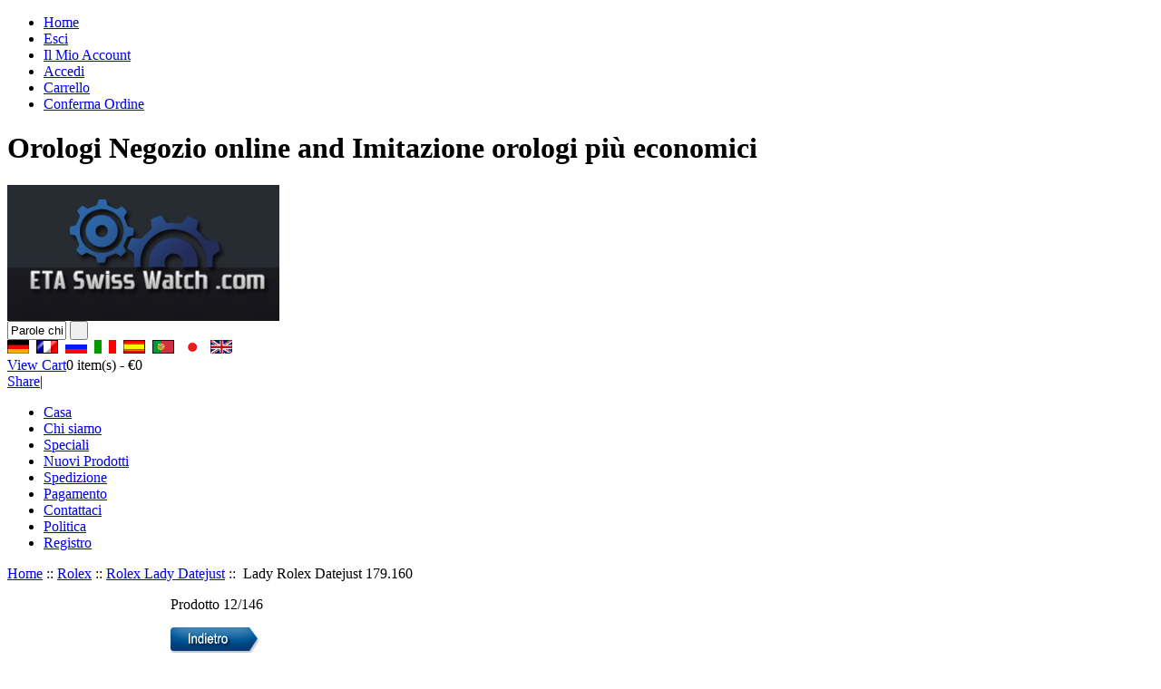

--- FILE ---
content_type: text/html; charset=UTF-8
request_url: http://etaswisswatch.com/it/lady-rolex-datejust-179160-p-30299.html
body_size: 9050
content:
<!DOCTYPE html PUBLIC "-//W3C//DTD XHTML 1.0 Transitional//EN" "http://www.w3.org/TR/xhtml1/DTD/xhtml1-transitional.dtd"><html xmlns="http://www.w3.org/1999/xhtml" dir="ltr" lang="it"><head><title>  Lady Rolex Datejust 179.160 [179160] - &euro;435 : Replica orologi svizzeri ETA OnSale </title><meta http-equiv="Content-Type" content="text/html; charset=utf-8" /><meta name="keywords" content="Lady Rolex Datejust 179.160 [179160], Rolex Lady Datejust,  orologio svizzero ETA marche" /><meta name="description" content="Replica orologi svizzeri ETA OnSale Lady Rolex Datejust 179.160 [179160] - Questo nuovissimo orologio Rolex della serie Lady Datejust è dotato di un quadrante bianco numeri romani, cassa in acciaio e un orologio (acciaio Jubilee) braccialetto. Questo nuovissimo orologio Rolex viene fornito con la scatola Rolex completa garanzia internazionale e carte. " /><meta http-equiv="imagetoolbar" content="no" /><base href="https://etaswisswatch.com/" /><link rel="stylesheet" type="text/css" href="includes/templates/etaswisswatch/css/style_imagehover.css" /><link rel="stylesheet" type="text/css" href="includes/templates/etaswisswatch/css/stylesheet.css" /><link rel="stylesheet" type="text/css" href="includes/templates/etaswisswatch/css/stylesheet_css_buttons.css" /><link rel="stylesheet" type="text/css" media="print" href="includes/templates/etaswisswatch/css/print_stylesheet.css" /><script type="text/javascript" src="includes/templates/etaswisswatch/jscript/jscript_imagehover.js"></script><script type="text/javascript" src="includes/templates/etaswisswatch/jscript/jscript_jquery-1.3.2.min.js"></script><script type="text/javascript" src="includes/templates/etaswisswatch/jscript/jscript_zajax_account_cart.js"></script><script type="text/javascript" src="includes/modules/pages/product_info/jscript_textarea_counter.js"></script><script language="javascript" type="text/javascript"><!--
function popupWindow(url) {
  window.open(url,'popupWindow','toolbar=no,location=no,directories=no,status=no,menubar=no,scrollbars=no,resizable=yes,copyhistory=no,width=100,height=100,screenX=150,screenY=150,top=150,left=150')
}
function popupWindowPrice(url) {
  window.open(url,'popupWindow','toolbar=no,location=no,directories=no,status=no,menubar=no,scrollbars=yes,resizable=yes,copyhistory=no,width=600,height=400,screenX=150,screenY=150,top=150,left=150')
}
//--></script><script type="text/javascript">  var _gaq = _gaq || [];
  _gaq.push(['_setAccount', 'UA-25533063-8']);
  _gaq.push(['_trackPageview']);
  (function() {
    var ga = document.createElement('script'); ga.type = 'text/javascript'; ga.async = true;
    ga.src = ('https:' == document.location.protocol ? 'https://ssl' : 'http://www') + '.google-analytics.com/ga.js';
    var s = document.getElementsByTagName('script')[0]; s.parentNode.insertBefore(ga, s);
  })();</script></head><body id="productinfoBody"><div id="mainWrapper"><!--bof-header logo and navigation display--><div id="headerOuterWrapper"><!--bof-navigation display--><div id="navMainWrapper"><ul id="navMainUl"><li><a href="https://etaswisswatch.com/">Home</a></li><li class="toggle1"><a href="https://etaswisswatch.com/index.php?main_page=logoff&amp;language=it">Esci</a></li><li class="toggle1"><a href="https://etaswisswatch.com/index.php?main_page=account&amp;language=it">Il Mio Account</a></li><li class="toggle2"><a href="https://etaswisswatch.com/index.php?main_page=login&amp;language=it">Accedi</a></li><li class="toggle3"><a href="https://etaswisswatch.com/index.php?main_page=shopping_cart&amp;language=it">Carrello</a></li><li class="toggle3"><a href="https://etaswisswatch.com/index.php?main_page=checkout_shipping&amp;language=it">Conferma Ordine</a></li></ul><h1>		Orologi Negozio online and Imitazione orologi più economici</h1></div><!--eof-navigation display--><div id="headerWrapper"><!--bof-branding display--><div id="logoWrapper"><div id="logo"><a href="https://etaswisswatch.com/"><img src="includes/templates/etaswisswatch/images/logo.gif" alt="Replica Swiss Watches online, Vendita swiss replica orologi, orologi svizzeri, acquistare a buon mercato gli orologi svizzeri" title=" Replica Swiss Watches online, Vendita swiss replica orologi, orologi svizzeri, acquistare a buon mercato gli orologi svizzeri " width="300" height="150" /></a></div><div id="navMainSearch"><form name="quick_find_header" action="https://etaswisswatch.com/index.php?main_page=advanced_search_result&amp;language=it" method="get"><input type="hidden" name="main_page" value="advanced_search_result" /><input type="hidden" name="search_in_description" value="1" /><input type="text" name="keyword" size="6" class="searchText" value="Parole chiave ..." onfocus="if (this.value == 'Parole chiave ...') this.value = '';" onblur="if (this.value == '') this.value = 'Parole chiave ...';" />&nbsp;<input type="submit" value=" " class="searchBtn" /></form></div><div id="lang_header"><div id="lang_main_page"><a href="https://etaswisswatch.com/lady-rolex-datejust-179160-p-30299.html"><img src="includes/languages/german/images/icon.gif" alt="Deutsch" title=" Deutsch " width="24" height="15" /></a>&nbsp;&nbsp;<a href="https://etaswisswatch.com/fr/lady-rolex-datejust-179160-p-30299.html"><img src="includes/languages/french/images/icon.gif" alt="Français" title=" Français " width="24" height="15" /></a>&nbsp;&nbsp;<a href="https://etaswisswatch.com/ru/lady-rolex-datejust-179160-p-30299.html"><img src="includes/languages/russian/images/icon.gif" alt="Русский" title=" Русский " width="24" height="15" /></a>&nbsp;&nbsp;<a href="https://etaswisswatch.com/it/lady-rolex-datejust-179160-p-30299.html"><img src="includes/languages/italian/images/icon.gif" alt="italiano" title=" italiano " width="24" height="15" /></a>&nbsp;&nbsp;<a href="https://etaswisswatch.com/es/lady-rolex-datejust-179160-p-30299.html"><img src="includes/languages/spanish/images/icon.gif" alt="Español" title=" Español " width="24" height="15" /></a>&nbsp;&nbsp;<a href="https://etaswisswatch.com/pt/lady-rolex-datejust-179160-p-30299.html"><img src="includes/languages/portuguese/images/icon.gif" alt="Português" title=" Português " width="24" height="15" /></a>&nbsp;&nbsp;<a href="https://etaswisswatch.com/jp/lady-rolex-datejust-179160-p-30299.html"><img src="includes/languages/japanese/images/icon.gif" alt="日本語" title=" 日本語 " width="24" height="14" /></a>&nbsp;&nbsp;<a href="https://etaswisswatch.com/en/lady-rolex-datejust-179160-p-30299.html"><img src="includes/languages/english/images/icon.gif" alt="English" title=" English " width="24" height="15" /></a>&nbsp;&nbsp;</div></div><div class="cart"><div class="cartTop"><a href="https://etaswisswatch.com/index.php?main_page=shopping_cart&amp;language=it">View Cart</a><span id="headerShoppingCartTotalItems">0</span> item(s) - <span id="headerShoppingCartTotalPrices">&euro;0</span></div></div><div class="shareBtn"><div class="addthis_toolbox addthis_default_style "><a href="http://www.addthis.com/bookmark.php?v=250&amp;pubid=ra-4e6488eb3ee4909e" class="addthis_button_compact">Share</a><span class="addthis_separator">|</span><a class="addthis_button_preferred_1"></a><a class="addthis_button_preferred_2"></a><a class="addthis_button_preferred_3"></a><a class="addthis_button_preferred_4"></a></div></div></div><!--eof-branding display--><!--eof-header logo and navigation display--><!--bof-header ezpage links--><div id="navEZPagesTop"><ul><li><a href="https://etaswisswatch.com/it/">Casa</a></li><li><a href="https://etaswisswatch.com/it/chi-siamo-ezp-8.html">Chi siamo</a></li><li><a href="https://etaswisswatch.com/it/specials/1-1.html">Speciali</a></li><li><a href="https://etaswisswatch.com/it/products_new/1-1.html">Nuovi Prodotti</a></li><li><a href="https://etaswisswatch.com/it/shippinginfo.html">Spedizione</a></li><li><a href="https://etaswisswatch.com/it/payment.html">Pagamento</a></li><li><a href="https://etaswisswatch.com/it/contact_us.html">Contattaci</a></li><li><a href="https://etaswisswatch.com/it/politica-ezp-15.html">Politica</a></li><li><a href="https://etaswisswatch.com/index.php?main_page=create_account&amp;language=it">Registro</a></li></ul><div id="navEZPagesTopRight"></div></div><!--eof-header ezpage links--></div></div><!-- bof  breadcrumb --><div id="navBreadCrumb"><a href="https://etaswisswatch.com/">Home</a>&nbsp;::&nbsp;<a href="https://etaswisswatch.com/it/rolex-c-6001/2a-1.html">Rolex</a>&nbsp;::&nbsp;<a href="https://etaswisswatch.com/it/rolex-rolex-lady-datejust-c-6001_6006/2a-1.html">Rolex Lady Datejust</a>&nbsp;::&nbsp;
Lady Rolex Datejust 179.160</div><!-- eof breadcrumb --><table width="100%" border="0" cellspacing="0" cellpadding="0" id="contentMainWrapper"><tr><td id="navColumnOne" class="columnLeft" style="width: 170px"><div id="navColumnOneWrapper" style="width: 180"><!--// bof: categories //--><div class="leftBoxContainer" id="categories" style="width: 180"><h3 class="leftBoxHeading" id="categoriesHeading">Categorie</h3><div class="leftBoxHeadingLeft"></div><div id="categoriesContent" class="sideBoxContent"><div class="categoriesHeadingLeft"></div><ul><li><a class="category-top" href="https://etaswisswatch.com/it/audemars-piguet-c-6274/2a-1.html">Audemars Piguet</a></li><li><a class="category-top" href="https://etaswisswatch.com/it/bell-e-ross-c-6292/2a-1.html">Bell e Ross</a></li><li><a class="category-top" href="https://etaswisswatch.com/it/breguet-c-6310/2a-1.html">Breguet</a></li><li><a class="category-top" href="https://etaswisswatch.com/it/breitling-c-6102/2a-1.html">Breitling</a></li><li><a class="category-top" href="https://etaswisswatch.com/it/bremont-c-6315/2a-1.html">Bremont</a></li><li><a class="category-top" href="https://etaswisswatch.com/it/bvlgari-c-6326/2a-1.html">Bvlgari</a></li><li><a class="category-top" href="https://etaswisswatch.com/it/casio-c-6317/2a-1.html">Casio</a></li><li><a class="category-top" href="https://etaswisswatch.com/it/chanel-c-6225/2a-1.html">Chanel</a></li><li><a class="category-top" href="https://etaswisswatch.com/it/chopard-c-6344/2a-1.html">Chopard</a></li><li><a class="category-top" href="https://etaswisswatch.com/it/christian-dior-c-6354/2a-1.html">Christian Dior</a></li><li><a class="category-top" href="https://etaswisswatch.com/it/corum-c-6320/2a-1.html">Corum</a></li><li><a class="category-top" href="https://etaswisswatch.com/it/daniel-jean-richard-c-6324/2a-1.html">Daniel Jean Richard</a></li><li><a class="category-top" href="https://etaswisswatch.com/it/ebel-c-6361/2a-1.html">Ebel</a></li><li><a class="category-top" href="https://etaswisswatch.com/it/eterna-c-6373/2a-1.html">Eterna</a></li><li><a class="category-top" href="https://etaswisswatch.com/it/franck-muller-c-6376/2a-1.html">Franck Muller</a></li><li><a class="category-top" href="https://etaswisswatch.com/it/frederique-constant-c-6384/2a-1.html">Frederique Constant</a></li><li><a class="category-top" href="https://etaswisswatch.com/it/gevril-c-6395/2a-1.html">Gevril</a></li><li><a class="category-top" href="https://etaswisswatch.com/it/girard-perregaux-c-6405/2a-1.html">Girard Perregaux</a></li><li><a class="category-top" href="https://etaswisswatch.com/it/graham-c-6408/2a-1.html">Graham</a></li><li><a class="category-top" href="https://etaswisswatch.com/it/gucci-c-6415/2a-1.html">Gucci</a></li><li><a class="category-top" href="https://etaswisswatch.com/it/hublot-c-6442/2a-1.html">Hublot</a></li><li><a class="category-top" href="https://etaswisswatch.com/it/iwc-c-6150/2a-1.html">IWC</a></li><li><a class="category-top" href="https://etaswisswatch.com/it/jacob-e-co-c-6444/2a-1.html">Jacob e Co</a></li><li><a class="category-top" href="https://etaswisswatch.com/it/kolber-c-6447/2a-1.html">Kolber</a></li><li><a class="category-top" href="https://etaswisswatch.com/it/longines-c-6234/2a-1.html">Longines</a></li><li><a class="category-top" href="https://etaswisswatch.com/it/maurice-lacroix-c-6449/2a-1.html">Maurice Lacroix</a></li><li><a class="category-top" href="https://etaswisswatch.com/it/monte-bianco-c-6461/2a-1.html">Monte Bianco</a></li><li><a class="category-top" href="https://etaswisswatch.com/it/omega-c-6024/2a-1.html">Omega</a></li><li><a class="category-top" href="https://etaswisswatch.com/it/oris-c-6479/2a-1.html">Oris</a></li><li><a class="category-top" href="https://etaswisswatch.com/it/panerai-c-6252/2a-1.html">Panerai</a></li><li><a class="category-top" href="https://etaswisswatch.com/it/parmigiani-c-6498/2a-1.html">Parmigiani</a></li><li><a class="category-top" href="https://etaswisswatch.com/it/patek-philippe-c-6259/2a-1.html">Patek Philippe</a></li><li><a class="category-top" href="https://etaswisswatch.com/it/penne-mont-blanc-c-6459/2a-1.html">Penne Mont Blanc</a></li><li><a class="category-top" href="https://etaswisswatch.com/it/porsche-design-c-6500/2a-1.html">Porsche Design</a></li><li><a class="category-top" href="https://etaswisswatch.com/it/rado-c-6502/2a-1.html">Rado</a></li><li><a class="category-top" href="https://etaswisswatch.com/it/raymond-weil-c-6162/2a-1.html">Raymond Weil</a></li><li><a class="category-top" href="https://etaswisswatch.com/it/rolex-c-6001/2a-1.html"><span class="category-subs-parent">Rolex</span></a></li><li><a class="category-products" href="https://etaswisswatch.com/it/rolex-rolex-air-king-c-6001_6005/2a-1.html">&nbsp;&nbsp;Rolex Air King</a></li><li><a class="category-products" href="https://etaswisswatch.com/it/rolex-rolex-cellini-c-6001_6018/2a-1.html">&nbsp;&nbsp;Rolex Cellini</a></li><li><a class="category-products" href="https://etaswisswatch.com/it/rolex-rolex-date-lady-c-6001_6016/2a-1.html">&nbsp;&nbsp;Rolex Date Lady</a></li><li><a class="category-products" href="https://etaswisswatch.com/it/rolex-rolex-datejust-c-6001_6009/2a-1.html">&nbsp;&nbsp;Rolex Datejust</a></li><li><a class="category-products" href="https://etaswisswatch.com/it/rolex-rolex-datejust-di-medie-dimensio-c-6001_6017/2a-1.html">&nbsp;&nbsp;Rolex Datejust di medie dimensio</a></li><li><a class="category-products" href="https://etaswisswatch.com/it/rolex-rolex-datejust-ii-c-6001_6011/2a-1.html">&nbsp;&nbsp;Rolex Datejust II</a></li><li><a class="category-products" href="https://etaswisswatch.com/it/rolex-rolex-datejust-turnograph-c-6001_6010/2a-1.html">&nbsp;&nbsp;Rolex Datejust Turn-O-Graph</a></li><li><a class="category-products" href="https://etaswisswatch.com/it/rolex-rolex-day-date-c-6001_6015/2a-1.html">&nbsp;&nbsp;Rolex Day Date</a></li><li><a class="category-products" href="https://etaswisswatch.com/it/rolex-rolex-daytona-beach-c-6001_6019/2a-1.html">&nbsp;&nbsp;Rolex Daytona Beach</a></li><li><a class="category-products" href="https://etaswisswatch.com/it/rolex-rolex-daytona-cosmograph-c-6001_6004/2a-1.html">&nbsp;&nbsp;Rolex Daytona Cosmograph</a></li><li><a class="category-products" href="https://etaswisswatch.com/it/rolex-rolex-explorer-c-6001_6021/2a-1.html">&nbsp;&nbsp;Rolex Explorer</a></li><li><a class="category-products" href="https://etaswisswatch.com/it/rolex-rolex-gmt-ii-c-6001_6013/2a-1.html">&nbsp;&nbsp;Rolex GMT II</a></li><li><a class="category-products" href="https://etaswisswatch.com/it/rolex-rolex-gmt-master-c-6001_6007/2a-1.html">&nbsp;&nbsp;Rolex GMT Master</a></li><li><a class="category-products" href="https://etaswisswatch.com/it/rolex-rolex-lady-datejust-c-6001_6006/2a-1.html"><span class="category-subs-selected">&nbsp;&nbsp;Rolex Lady Datejust</span></a></li><li><a class="category-products" href="https://etaswisswatch.com/it/rolex-rolex-milgauss-c-6001_6012/2a-1.html">&nbsp;&nbsp;Rolex Milgauss</a></li><li><a class="category-products" href="https://etaswisswatch.com/it/rolex-rolex-oyster-perpetual-c-6001_6020/2a-1.html">&nbsp;&nbsp;Rolex Oyster Perpetual</a></li><li><a class="category-products" href="https://etaswisswatch.com/it/rolex-rolex-oyster-perpetual-date-c-6001_6023/2a-1.html">&nbsp;&nbsp;Rolex Oyster Perpetual Date</a></li><li><a class="category-products" href="https://etaswisswatch.com/it/rolex-rolex-oyster-perpetual-lady-c-6001_6022/2a-1.html">&nbsp;&nbsp;Rolex Oyster Perpetual Lady</a></li><li><a class="category-products" href="https://etaswisswatch.com/it/rolex-rolex-pearlmaster-c-6001_6003/2a-1.html">&nbsp;&nbsp;Rolex Pearlmaster</a></li><li><a class="category-products" href="https://etaswisswatch.com/it/rolex-rolex-sea-dweller-c-6001_6002/2a-1.html">&nbsp;&nbsp;Rolex Sea Dweller</a></li><li><a class="category-products" href="https://etaswisswatch.com/it/rolex-rolex-submariner-c-6001_6008/2a-1.html">&nbsp;&nbsp;Rolex Submariner</a></li><li><a class="category-products" href="https://etaswisswatch.com/it/rolex-rolex-yachtmaster-c-6001_6014/2a-1.html">&nbsp;&nbsp;Rolex Yachtmaster</a></li><li><a class="category-top" href="https://etaswisswatch.com/it/scalfaro-c-6510/2a-1.html">Scalfaro</a></li><li><a class="category-top" href="https://etaswisswatch.com/it/tag-heuer-c-6090/2a-1.html">Tag Heuer</a></li><li><a class="category-top" href="https://etaswisswatch.com/it/technomarine-c-6514/2a-1.html">Technomarine</a></li><li><a class="category-top" href="https://etaswisswatch.com/it/tissot-c-6538/2a-1.html">Tissot</a></li><li><a class="category-top" href="https://etaswisswatch.com/it/tudor-c-6611/2a-1.html">Tudor</a></li><li><a class="category-top" href="https://etaswisswatch.com/it/tw-steel-c-6616/2a-1.html">TW Steel</a></li><li><a class="category-top" href="https://etaswisswatch.com/it/uboat-c-6626/2a-1.html">U-Boat</a></li><li><a class="category-top" href="https://etaswisswatch.com/it/ulysse-nardin-c-6631/2a-1.html">Ulysse Nardin</a></li><li><a class="category-top" href="https://etaswisswatch.com/it/zenit-c-6635/2a-1.html">Zenit</a></li><li><hr id="catBoxDivider" /></li><li><a class="category-links" href="https://etaswisswatch.com/it/specials/1-1.html">Promozioni ...</a></li><li><a class="category-links" href="https://etaswisswatch.com/it/products_new/1-1.html">Nuovi articoli ...</a></li><li><a class="category-links" href="https://etaswisswatch.com/it/featured_products/1-1.html">Articoli in vetrina ...</a></li><li><a class="category-links" href="https://etaswisswatch.com/it/products_all/1-1.html">Tutti i prodotti ...</a></li></ul></div><div class="leftBoxBottom"></div></div><!--// eof: categories //--><!--// bof: languages //--><div class="leftBoxContainer" id="languages" style="width: 180"><h3 class="leftBoxHeading" id="languagesHeading">Lingue</h3><div class="leftBoxHeadingLeft"></div><div id="languagesContent" class="sideBoxContent centeredContent"><a href="https://etaswisswatch.com/lady-rolex-datejust-179160-p-30299.html"><img src="includes/languages/german/images/icon.gif" alt="Deutsch" title=" Deutsch " width="24" height="15" /></a>&nbsp;&nbsp;<a href="https://etaswisswatch.com/fr/lady-rolex-datejust-179160-p-30299.html"><img src="includes/languages/french/images/icon.gif" alt="Français" title=" Français " width="24" height="15" /></a>&nbsp;&nbsp;<a href="https://etaswisswatch.com/ru/lady-rolex-datejust-179160-p-30299.html"><img src="includes/languages/russian/images/icon.gif" alt="Русский" title=" Русский " width="24" height="15" /></a>&nbsp;&nbsp;<a href="https://etaswisswatch.com/it/lady-rolex-datejust-179160-p-30299.html"><img src="includes/languages/italian/images/icon.gif" alt="italiano" title=" italiano " width="24" height="15" /></a>&nbsp;&nbsp;<a href="https://etaswisswatch.com/es/lady-rolex-datejust-179160-p-30299.html"><img src="includes/languages/spanish/images/icon.gif" alt="Español" title=" Español " width="24" height="15" /></a>&nbsp;&nbsp;<a href="https://etaswisswatch.com/pt/lady-rolex-datejust-179160-p-30299.html"><img src="includes/languages/portuguese/images/icon.gif" alt="Português" title=" Português " width="24" height="15" /></a>&nbsp;&nbsp;<a href="https://etaswisswatch.com/jp/lady-rolex-datejust-179160-p-30299.html"><img src="includes/languages/japanese/images/icon.gif" alt="日本語" title=" 日本語 " width="24" height="14" /></a>&nbsp;&nbsp;<a href="https://etaswisswatch.com/en/lady-rolex-datejust-179160-p-30299.html"><img src="includes/languages/english/images/icon.gif" alt="English" title=" English " width="24" height="15" /></a>&nbsp;&nbsp;</div><div class="leftBoxBottom"></div></div><!--// eof: languages //--></div><div class="leftBoxContainer" style="width:180px"><h3 class="leftBoxHeading">Payment</h3><div class="leftBoxHeadingLeft"></div><div class="sideBoxContent centeredContent"><div class="sideboxPic01"></div></div><div class="leftBoxBottom"></div></div></td><td valign="top"><!-- bof upload alerts --><!-- eof upload alerts --><div class="centerColumn" id="productGeneral"><!--bof Form start--><form name="cart_quantity" action="https://etaswisswatch.com/it/lady-rolex-datejust-179160-p-30299.html?action=add_product&number_of_uploads=0" method="post" enctype="multipart/form-data"><!--eof Form start--><!--bof Prev/Next top position --><div class="navNextPrevWrapper centeredContent"><p class="navNextPrevCounter">Prodotto 12/146</p><div class="navNextPrevList"><a href="https://etaswisswatch.com/it/lady-rolex-datejust-179159-p-30293.html"><img src="includes/templates/etaswisswatch/buttons/italian/button_prev.gif" alt="Precedente" title=" Precedente " width="99" height="31" /></a></div><div class="navNextPrevList"><a href="https://etaswisswatch.com/it/rolex-rolex-lady-datejust-c-6001_6006/2a-1.html"><img src="includes/templates/etaswisswatch/buttons/italian/button_return_to_product_list.gif" alt="Torna a elenco articoli" title=" Torna a elenco articoli " width="110" height="31" /></a></div><div class="navNextPrevList"><a href="https://etaswisswatch.com/it/lady-rolex-datejust-179160-p-30313.html"><img src="includes/templates/etaswisswatch/buttons/italian/button_next.gif" alt="Successivo" title=" Successivo " width="105" height="31" /></a></div></div><!--eof Prev/Next top position--><!--bof Product Name--><h1 id="productName" class="productGeneral">Imitazione orologio Lady Rolex Datejust 179.160</h1><!--eof Product Name--><div class="line"></div><div id="one_left"><!--bof Main Product Image --><div id="productMainImage" class="centeredContent back"><script language="javascript" type="text/javascript"><!--
document.write('<a href="https://etaswisswatch.com/it/pgp-30299.html" target=\"_blank\"><img src="bmz_cache/0/09780cbc2a72c3be5efc7c0846f5c98e.image.240x304.jpg" alt="Lady Rolex Datejust 179.160" title=" Lady Rolex Datejust 179.160 " width="240" height="304" /><br /><span class="imgLink">ingrandisci</span></a>');
//--></script><noscript><a href="https://etaswisswatch.com/index.php?main_page=popup_image&amp;pID=30299&amp;language=it" target="_blank"><img src="bmz_cache/0/09780cbc2a72c3be5efc7c0846f5c98e.image.240x304.jpg" alt="Lady Rolex Datejust 179.160" title=" Lady Rolex Datejust 179.160 " width="240" height="304" /><br /><span class="imgLink">ingrandisci</span></a></noscript></div><!--eof Main Product Image--><!--bof Add to Cart Box --><div id="cartAdd">		Da inserire: <input type="text" name="cart_quantity" value="1" maxlength="6" size="4" /><br /><input type="hidden" name="products_id" value="30299" /><input type="image" src="includes/templates/etaswisswatch/buttons/italian/button_in_cart.gif" alt="Nel carrello" title=" Nel carrello " /></div><!--eof Add to Cart Box--></div><div id="one_right"><!--bof Product Name--><h3 id="productName2" class="productGeneral">Lady Rolex Datejust 179.160</h3><!--eof Product Name--><!--bof Product Price block--><h2 id="productPrices" class="productGeneral">	&euro;435	</h2><!--eof Product Price block--><p class="p_color">Si prega di tenere conto che la resistenza all'acqua della nostra replica orologi è molto più basso di resistenza all'acqua degli orologi originali. Noi non consigliamo di indossare uno dei nostri orologi replica durante il nuoto o la doccia. Altrimenti non saremo in grado di accettare l'orologio di rimborso, scambio o la riparazione in garanzia del produttore.</p><div class="oneproduct_ul"><h3 class="title"> Perché acquistare Replica Swiss Watch da noi? </h3><ul><li> Noi lavoriamo sulla replica guardare professionali più di 8 anni. </li><li> Alta qualità Watch Movimento dal Giappone. </li><li> Alta qualità Swiss made Case Watch. </li><li> Quick di spedizione (circa 10 giorni lavorativi in tutto il mondo). </li><li> 100% Garanzia di rimborso. </li><li> Private informazioni contenute in completa fiducia e la protezione. </li><li> Più di 10000 clienti soddisfatti. </li><li> Tutte le foto scattate dagli orologi reale, al 100% la stessa di originale Watch. </li></ul></div></div><div class="line"></div><div id="two_left"><!--bof Attributes Module --><div id="productAttributes"><p class="wrapperAttribsOptions"><b>Fabbricante : </b>Rolex<br /></p><p class="wrapperAttribsOptions"><b>Caso : </b>Acciaio<br /></p><p class="wrapperAttribsOptions"><b>Bracciale : </b>Steel (Jubilee)<br /></p><p class="wrapperAttribsOptions"><b>Modello : </b>179.160<br /></p><p class="wrapperAttribsOptions"><b>Movimento : </b>Automatico<br /></p><p class="wrapperAttribsOptions"><b>Gamma : </b>Lady Datejust<br /></p><p class="wrapperAttribsOptions"><b>Genere : </b>Donne<br /></p><p class="wrapperAttribsOptions"><b>Quadrante : </b>Bianco numeri romani<br /></p><p class="wrapperAttribsOptions"><b>Dimensione : </b>26<br /></p></div><!--eof Attributes Module --></div><div id="two_right"><!--bof Product description --><!--eof Product description --><!--bof Product details list  --><!--eof Product details list --></div><div class="line"></div><!--bof Additional Product Images --><div id="productGalleryShow"><div class="productGalleryShowItem"><img src="images/watch-images/rolex/179160_wrj.jpg" alt="Lady Rolex Datejust 179.160" title=" Lady Rolex Datejust 179.160 " width="371" height="470" /></div></div><div class="line"></div><!--bof free ship icon  --><!--eof free ship icon--><br class="clearBoth" /><!--bof Quantity Discounts table --><!--eof Quantity Discounts table --><!--bof Prev/Next bottom position --><!--eof Prev/Next bottom position --><!--bof Product URL --><!--eof Product URL --><!--bof also purchased products module--><!--eof also purchased products module--><!--bof also related products module--><div class="centerBoxWrapper" id="relatedProducts"><h2 class="centerBoxHeading">Related Products<div class="centerBoxHeadingLeft"></div></h2><div class="centerBoxContentsRelatedProduct"><a href="https://etaswisswatch.com/it/lady-rolex-datejust-179158-p-30290.html"><img src="bmz_cache/8/8e633130c22d686682890df9c7716b18.image.111x210.jpg" alt="Lady Rolex Datejust 179.158" title=" Lady Rolex Datejust 179.158 " width="111" height="210" style="position:relative" onmouseover="showtrail('it/bmz_cache/8/8e633130c22d686682890df9c7716b18.image.170x320.jpg','Lady Rolex Datejust 179.158',111,210,170,320,this,0,0,111,210);" onmouseout="hidetrail();"  /></a><br/><div class="productName"><a href="https://etaswisswatch.com/it/lady-rolex-datejust-179158-p-30290.html">Lady Rolex Datejust 179.158</a></div><div class="price"><span>&euro;544</span></div></div><div class="centerBoxContentsRelatedProduct"><a href="https://etaswisswatch.com/it/lady-rolex-datejust-179138-p-30291.html"><img src="bmz_cache/a/a462995a9f03f5eec364682f8ee62c05.image.157x210.jpg" alt="Lady Rolex Datejust 179.138" title=" Lady Rolex Datejust 179.138 " width="157" height="210" style="position:relative" onmouseover="showtrail('images/watch-images/rolex/179138 wmop.jpg','Lady Rolex Datejust 179.138',157,210,200,267,this,0,0,157,210);" onmouseout="hidetrail();"  /></a><br/><div class="productName"><a href="https://etaswisswatch.com/it/lady-rolex-datejust-179138-p-30291.html">Lady Rolex Datejust 179.138</a></div><div class="price"><span>&euro;593</span></div></div><div class="centerBoxContentsRelatedProduct"><a href="https://etaswisswatch.com/it/lady-rolex-datejust-179158-p-30292.html"><img src="bmz_cache/3/315e2e7600bbbc08063ce3d4e88f2bc0.image.180x177.jpg" alt="Lady Rolex Datejust 179.158" title=" Lady Rolex Datejust 179.158 " width="180" height="177" style="position:relative" onmouseover="showtrail('it/bmz_cache/3/315e2e7600bbbc08063ce3d4e88f2bc0.image.240x237.jpg','Lady Rolex Datejust 179.158',180,177,240,237,this,0,0,180,177);" onmouseout="hidetrail();"  /></a><br/><div class="productName"><a href="https://etaswisswatch.com/it/lady-rolex-datejust-179158-p-30292.html">Lady Rolex Datejust 179.158</a></div><div class="price"><span>&euro;615</span></div></div><br class="clearBoth" /><hr style="color:#CCCCCC" /><div class="centerBoxContentsRelatedProduct"><a href="https://etaswisswatch.com/it/lady-rolex-datejust-179159-p-30293.html"><img src="bmz_cache/5/54d6431f38b5021b2c93bd3b1d70d003.image.157x210.jpg" alt="Lady Rolex Datejust 179.159" title=" Lady Rolex Datejust 179.159 " width="157" height="210" style="position:relative" onmouseover="showtrail('it/bmz_cache/5/54d6431f38b5021b2c93bd3b1d70d003.image.240x319.jpg','Lady Rolex Datejust 179.159',157,210,240,319,this,0,0,157,210);" onmouseout="hidetrail();"  /></a><br/><div class="productName"><a href="https://etaswisswatch.com/it/lady-rolex-datejust-179159-p-30293.html">Lady Rolex Datejust 179.159</a></div><div class="price"><span>&euro;692</span></div></div><div class="centerBoxContentsRelatedProduct"><a href="https://etaswisswatch.com/it/lady-rolex-datejust-179163-p-30294.html"><img src="bmz_cache/6/61b7cf534a664ed4106d66504a2f8e9a.image.110x210.jpg" alt="Lady Rolex Datejust 179.163" title=" Lady Rolex Datejust 179.163 " width="110" height="210" style="position:relative" onmouseover="showtrail('it/bmz_cache/6/61b7cf534a664ed4106d66504a2f8e9a.image.168x320.jpg','Lady Rolex Datejust 179.163',110,210,168,320,this,0,0,110,210);" onmouseout="hidetrail();"  /></a><br/><div class="productName"><a href="https://etaswisswatch.com/it/lady-rolex-datejust-179163-p-30294.html">Lady Rolex Datejust 179.163</a></div><div class="price"><span>&euro;425</span></div></div><div class="centerBoxContentsRelatedProduct"><a href="https://etaswisswatch.com/it/lady-rolex-datejust-179166-p-30295.html"><img src="bmz_cache/8/818258df4f5dd992d2b7b49732586e2e.image.109x210.jpg" alt="Lady Rolex Datejust 179.166" title=" Lady Rolex Datejust 179.166 " width="109" height="210" style="position:relative" onmouseover="showtrail('it/bmz_cache/8/818258df4f5dd992d2b7b49732586e2e.image.166x320.jpg','Lady Rolex Datejust 179.166',109,210,166,320,this,0,0,109,210);" onmouseout="hidetrail();"  /></a><br/><div class="productName"><a href="https://etaswisswatch.com/it/lady-rolex-datejust-179166-p-30295.html">Lady Rolex Datejust 179.166</a></div><div class="price"><span>&euro;584</span></div></div><br class="clearBoth" /><hr style="color:#CCCCCC" /><div class="centerBoxContentsRelatedProduct"><a href="https://etaswisswatch.com/it/lady-rolex-datejust-179296-p-30296.html"><img src="bmz_cache/b/bbec20d7d4bba6b72a46ab9a3dd7d1e7.image.117x210.jpg" alt="Lady Rolex Datejust 179.296" title=" Lady Rolex Datejust 179.296 " width="117" height="210" style="position:relative" onmouseover="showtrail('it/bmz_cache/b/bbec20d7d4bba6b72a46ab9a3dd7d1e7.image.178x320.jpg','Lady Rolex Datejust 179.296',117,210,178,320,this,0,0,117,210);" onmouseout="hidetrail();"  /></a><br/><div class="productName"><a href="https://etaswisswatch.com/it/lady-rolex-datejust-179296-p-30296.html">Lady Rolex Datejust 179.296</a></div><div class="price"><span>&euro;671</span></div></div><div class="centerBoxContentsRelatedProduct"><a href="https://etaswisswatch.com/it/lady-rolex-datejust-179368-p-30297.html"><img src="bmz_cache/5/53d970974c26d675f525a9f57e351de6.image.180x194.jpg" alt="Lady Rolex Datejust 179.368" title=" Lady Rolex Datejust 179.368 " width="180" height="194" style="position:relative" onmouseover="showtrail('it/bmz_cache/5/53d970974c26d675f525a9f57e351de6.image.240x259.jpg','Lady Rolex Datejust 179.368',180,194,240,259,this,0,0,180,194);" onmouseout="hidetrail();"  /></a><br/><div class="productName"><a href="https://etaswisswatch.com/it/lady-rolex-datejust-179368-p-30297.html">Lady Rolex Datejust 179.368</a></div><div class="price"><span>&euro;702</span></div></div><div class="centerBoxContentsRelatedProduct"><a href="https://etaswisswatch.com/it/lady-rolex-datejust-179174-p-30298.html"><img src="bmz_cache/c/c44c928780dd2c21f8487bba59ef4093.image.125x210.jpg" alt="Lady Rolex Datejust 179.174" title=" Lady Rolex Datejust 179.174 " width="125" height="210" style="position:relative" onmouseover="showtrail('it/bmz_cache/c/c44c928780dd2c21f8487bba59ef4093.image.191x320.jpg','Lady Rolex Datejust 179.174',125,210,191,320,this,0,0,125,210);" onmouseout="hidetrail();"  /></a><br/><div class="productName"><a href="https://etaswisswatch.com/it/lady-rolex-datejust-179174-p-30298.html">Lady Rolex Datejust 179.174</a></div><div class="price"><span>&euro;378</span></div></div><br class="clearBoth" /><hr style="color:#CCCCCC" /></div><!--eof also related products module--><!--bof Form close--></form><!--bof Form close--></div><div class="indexStatement"><HR class="clearBoth"/><div id="statements"><h2><a href="https://etaswisswatch.com/it/product_info?pId=30299"> ETA Movimento Orologi</a> e <a href="https://etaswisswatch.com/it/rolex-rolex-lady-datejust-c-6001_6006/2a-1.html">Orologi imitazione</a> a <a href="https://etaswisswatch.com/it/">www.etaswisswatch.com</a></h2><h2> Swiss ETA Professional Orologi Normativa </h2><p>Lavoriamo professionali di alta qualità ETA orologi svizzeri nel corso degli anni. Questi orologi top Replica comprendono la replica <strong> Standard orologi giapponesi </strong> e il <strong> Original Swiss Movement orologi </strong>. <em> offriamo 27 gioiello ETA Titonic e 34 gioiello ETA movimenti </em>. Forniamo i seguenti orologi replica: <em> Rolex, Breitling, Bulgari, Cartier, Chopard, Chanel, Gucci, IWC, Panerai, Patek Philippe, TAG Heuer, Vacheron e così via </em>. Non c'è bisogno di spendere tonnellate di soldi per comprare il orginial, è possibile ottenere l'orologio replica con le stesse funzioni solo con pochi soldi. Così ora è il momento giusto per <a href="https://etaswisswatch.com/it/"><b> Acquista orologi svizzeri </b></a> che sono famosi in tutto il mondo. </p><h2> orologi di alta qualità con movimento svizzero ETA 7750 </ h2><p><a href="https://etaswisswatch.com/it/"><strong> REPLICA ETA orologi svizzeri </strong></a> sono disponibili in una vasta gamma di orologi design moderno, stili e funzioni complete. Le immagini in mostra nel nostro sito sono gli orologi veri. Siete invitati a scegliere un orologio replica per riflettere il tuo stile, che forniscono tutte le funzioni necessarie. Alcuni clienti, anche per una replica pochi orologi per abbinare abiti diversi e l'usura in diverse occasioni. Si può anche acquistare un orologio di replica come un regalo per un amico. </p><h2> Migliore servizio onestà, il 100% dei soldi indietro, i clienti il 100% di soddisfazione </h2><p> Il nostro principio è professionale, di alta qualità, migliore servizio su orologi replica. Ci servirà tutti i clienti con "i migliori servizi, migliori di credito, e la migliore qualità" che abbiamo. Promettiamo 100% dei soldi indietro se il cliente non è felice con la sua replica orologi. I nostri clienti sono forniti da un'offerta di Garanzia di soddisfazione per tutte le repliche orologio. Se per qualsiasi ragione a tutti non siete soddisfatti del vostro acquisto, sarà in grado di restituirlo entro 10 giorni per uno scambio alcun elemento. Onestamente, i nostri clienti sono al 100% di soddisfazione da noi ormai. </p><h2> di alta garanzia di qualità a prezzi competitivi con all'ingrosso orologi </h2><p> vendita online solo l'alta qualità orologi con movimento giapponese e ETA Swiss Movement, mai con il movimento a basso costo. Dal momento che sono al centro del mondo Replica, cooperiamo con alcune fabbriche e proprio locale negozio di orologi di tutto il mondo, in modo da fornire il prezzo più basso con il prezzo competitivo ai nostri clienti all'ingrosso grossista. Per i clienti che acquistano all'ingrosso, forniamo con il prezzo molto più basso. Non c'è bisogno di preoccuparsi della qualità dei nostri orologi a tutti, ci sarà sempre mantenere la nostra promessa ai nostri clienti. </p></div><HR/><div id="important_statements"><p><span style="color: rgb(201, 82, 43);"> IMPORTANTE: </span> I NOSTRI OROLOGI REPLICA prodotti consentono di familiarizzare con un modello di vostra scelta. QUANDO HANNO DECISO CHE GUARDA volete investire in, check out il rivenditore più vicino UFFICIALE. </p></div><div id="declaimer_statements"><p><small class="noticeSmall"><span style="color:rgb(201, 82, 43);"> Disclaimer: </span> Grazie per aver visitato il nostro sito web. Tutti gli orologi che trovate su questo sito sono solo repliche. Essi non sono in alcun modo connessi, approvato o affiliato ai costruttori originali dei nomi citati in questo sito web. </small></p></div></div></td></tr></table><div id="footerOuterWrapper"><div id="footerWrapper"><div id="contentMainWrapperBottom"></div><!--bof-navigation display --><ul id="navSuppUl"><li><a href="https://etaswisswatch.com/">Orologi di moda</a></li><li>::<a href="https://etaswisswatch.com/it/">Casa</a>::<a href="https://etaswisswatch.com/it/chi-siamo-ezp-8.html">Chi siamo</a>::<a href="https://etaswisswatch.com/it/products_new/1-1.html">Nuovi Prodotti</a>::<a href="https://etaswisswatch.com/it/shippinginfo.html">Spedizione</a>::<a href="https://etaswisswatch.com/it/payment.html">Pagamento</a>::<a href="https://etaswisswatch.com/it/politica-ezp-15.html">Politica</a>::<a href="https://etaswisswatch.com/index.php?main_page=site_map?language=it">Mappa del sito</a>::<a href="https://etaswisswatch.com/it/privacy.html">Vita privata</a></li></ul><!--eof-navigation display --><div id="footerKeyword">TAG : <strong>Orologio da polso</strong><u>Orologi di moda</u><b>Marchio orologi nome</b></div><!-- bof productTags--><div class="footerProductTag">	Tag dei Prodotti:<a class="blue b_" target="_top" href="https://etaswisswatch.com/it/producttags/A/1.html">A</a><a class="blue b_" target="_top" href="https://etaswisswatch.com/it/producttags/B/1.html">B</a><a class="blue b_" target="_top" href="https://etaswisswatch.com/it/producttags/C/1.html">C</a><a class="blue b_" target="_top" href="https://etaswisswatch.com/it/producttags/D/1.html">D</a><a class="blue b_" target="_top" href="https://etaswisswatch.com/it/producttags/E/1.html">E</a><a class="blue b_" target="_top" href="https://etaswisswatch.com/it/producttags/F/1.html">F</a><a class="blue b_" target="_top" href="https://etaswisswatch.com/it/producttags/G/1.html">G</a><a class="blue b_" target="_top" href="https://etaswisswatch.com/it/producttags/H/1.html">H</a><a class="blue b_" target="_top" href="https://etaswisswatch.com/it/producttags/I/1.html">I</a><a class="blue b_" target="_top" href="https://etaswisswatch.com/it/producttags/J/1.html">J</a><a class="blue b_" target="_top" href="https://etaswisswatch.com/it/producttags/K/1.html">K</a><a class="blue b_" target="_top" href="https://etaswisswatch.com/it/producttags/L/1.html">L</a><a class="blue b_" target="_top" href="https://etaswisswatch.com/it/producttags/M/1.html">M</a><a class="blue b_" target="_top" href="https://etaswisswatch.com/it/producttags/N/1.html">N</a><a class="blue b_" target="_top" href="https://etaswisswatch.com/it/producttags/O/1.html">O</a><a class="blue b_" target="_top" href="https://etaswisswatch.com/it/producttags/P/1.html">P</a><a class="blue b_" target="_top" href="https://etaswisswatch.com/it/producttags/Q/1.html">Q</a><a class="blue b_" target="_top" href="https://etaswisswatch.com/it/producttags/R/1.html">R</a><a class="blue b_" target="_top" href="https://etaswisswatch.com/it/producttags/S/1.html">S</a><a class="blue b_" target="_top" href="https://etaswisswatch.com/it/producttags/T/1.html">T</a><a class="blue b_" target="_top" href="https://etaswisswatch.com/it/producttags/U/1.html">U</a><a class="blue b_" target="_top" href="https://etaswisswatch.com/it/producttags/V/1.html">V</a><a class="blue b_" target="_top" href="https://etaswisswatch.com/it/producttags/W/1.html">W</a><a class="blue b_" target="_top" href="https://etaswisswatch.com/it/producttags/X/1.html">X</a><a class="blue b_" target="_top" href="https://etaswisswatch.com/it/producttags/Y/1.html">Y</a><a class="blue b_" target="_top" href="https://etaswisswatch.com/it/producttags/Z/1.html">Z</a><a class="blue b_" target="_top" href="https://etaswisswatch.com/it/producttags/0-9/1.html">0-9</a><!-- eof productTags--><!--bof-ip address display --><!--eof-ip address display --><!--bof-banner #5 display --><!--eof-banner #5 display --><!--bof- site copyright display --><div id="siteinfoLegal" class="legalCopyright">Copyright &copy; 2026<a href="https://etaswisswatch.com/it/">The Swiss Watches Onsale</a>. Powered by <a href="https://etaswisswatch.com/it/">The Swiss Watches Onsale</a></div><!--eof- site copyright display --><!-- Start of StatCounter Code for Default Guide --><script type="text/javascript">var sc_project=7449525; 
var sc_invisible=1; 
var sc_security="ce664081"; </script><script type="text/javascript"
src="http://www.statcounter.com/counter/counter.js"></script><noscript><div class="statcounter"><a title="site stats" href="http://statcounter.com/" target="_blank"><img class="statcounter" src="http://c.statcounter.com/7449525/0/ce664081/1/" alt="site stats"></a></div></noscript><!-- End of StatCounter Code for Default Guide --><script type="text/javascript" src="http://s7.addthis.com/js/250/addthis_widget.js#pubid=ra-4e6488eb3ee4909e"></script></div></div></div><!--bof- parse time display --><!--eof- parse time display --><!--bof- banner #6 display --><!--eof- banner #6 display --></body></html>